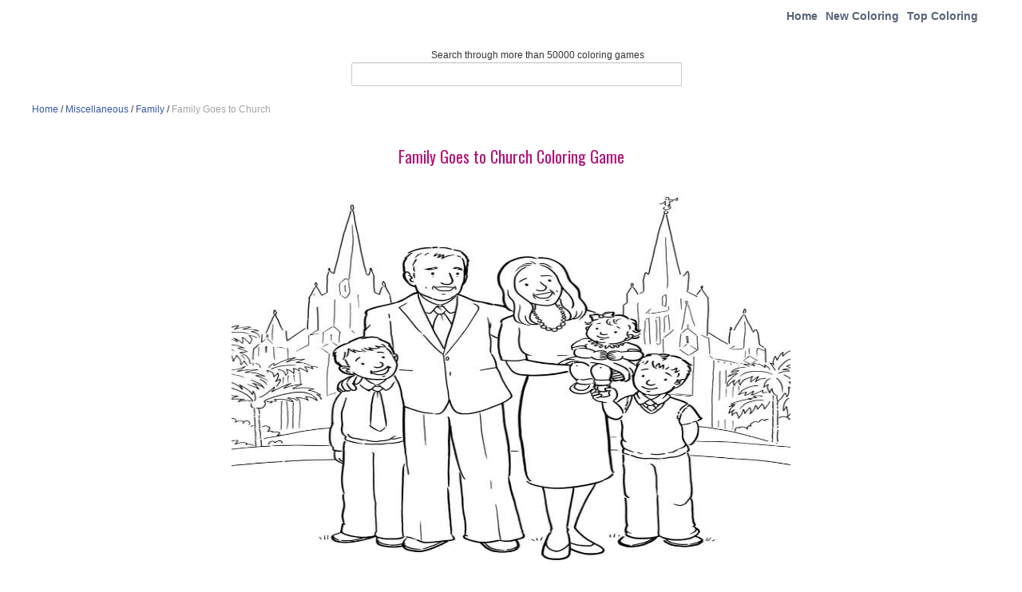

--- FILE ---
content_type: text/html; charset=UTF-8
request_url: https://coloringgames.net/image/family-goes-to-church-coloring-page/
body_size: 7249
content:
<!DOCTYPE html><html xmlns=http://www.w3.org/1999/xhtml><head><style>img.lazy{min-height:1px}</style><link href=https://coloringgames.net/wp-content/plugins/w3-total-cache/pub/js/lazyload.min.js as=script><meta http-equiv="Content-Security-Policy" content="upgrade-insecure-requests"><meta http-equiv="Content-Type" content="text/html; charset=UTF-8"><meta name="viewport" content="width=device-width, initial-scale=1.0"><link href='https://fonts.googleapis.com/css?family=Oswald' rel=stylesheet type=text/css><link rel=stylesheet href=https://coloringgames.net/wp-content/themes/tomau/css/bootstrap.css><link rel=stylesheet href=https://coloringgames.net/wp-content/themes/tomau/css/bootstrap-responsive.css><link rel=stylesheet href=https://coloringgames.net/wp-content/themes/tomau/css/prettyPhoto.css><link rel=stylesheet href=https://coloringgames.net/wp-content/themes/tomau/css/custom-styles.css><link rel=stylesheet href=https://coloringgames.net/wp-content/themes/tomau/static/css/style-onl.css><link rel=stylesheet href=https://maxcdn.bootstrapcdn.com/font-awesome/4.7.0/css/font-awesome.min.css><!--[if lt IE 9]> <script src=https://html5shim.googlecode.com/svn/trunk/html5.js></script> <link rel=stylesheet href=css/style-ie.css> <![endif]--><link rel=icon type=image/png sizes=16x16 href=https://coloringgames.net/wp-content/themes/tomau/fav/favicon.ico> <script src=https://code.jquery.com/jquery-1.8.3.min.js></script> <script src=https://coloringgames.net/wp-content/themes/tomau/js/bootstrap.js></script> <script src=https://coloringgames.net/wp-content/themes/tomau/js/jquery.prettyPhoto.js></script> <script src=https://coloringgames.net/wp-content/themes/tomau/js/jquery.custom.js></script> <script>$(document).ready(function(){$("#btn-blog-next").click(function(){$('#blogCarousel').carousel('next')});$("#btn-blog-prev").click(function(){$('#blogCarousel').carousel('prev')});$("#btn-client-next").click(function(){$('#clientCarousel').carousel('next')});$("#btn-client-prev").click(function(){$('#clientCarousel').carousel('prev')});$('#myCarousel').carousel({interval:4000});$('#myCarousel').carousel('cycle');});</script> <script>function In_Content(strid){var prtContent=document.getElementById(strid);var WinPrint=window.open('','','letf=0,top=0,width=800,height=800');WinPrint.document.write(prtContent.innerHTML);WinPrint.document.close();WinPrint.focus();WinPrint.print();}</script> <script>$(document).ready(function(){$("button").click(function(){$("#abc").show();})})</script>  <script>$(window).load(function(){$(".pattern-toggle").click(function(){$(".pattern-selector").toggle(200);});$(".close").click(function(){$(".pattern-selector").hide(200);});var bodyW=$('.svg-container').width();var bodyH=$('.svg-container').height();});</script> <script>function isLower(character){return(character===character.toLowerCase())&&(character!==character.toUpperCase());}
$(document).ready(function(){var url=window.location.href;if(isLower(window.location.href))
{}
else
{url=url.toLowerCase();window.location.href=url;}})</script> <script async src="https://pagead2.googlesyndication.com/pagead/js/adsbygoogle.js?client=ca-pub-3742993386431357"
     crossorigin=anonymous></script> <meta name='robots' content='index, follow, max-image-preview:large, max-snippet:-1, max-video-preview:-1'><title>Family Goes to Church Coloring - Play Free Coloring Game Online</title><meta name="description" content="Play Family Goes to Church coloring game online for free."><link rel=canonical href=https://coloringgames.net/image/family-goes-to-church-coloring-page/ ><meta property="og:locale" content="en_US"><meta property="og:type" content="article"><meta property="og:title" content="Family Goes to Church Coloring - Play Free Coloring Game Online"><meta property="og:description" content="Play Family Goes to Church coloring game online for free."><meta property="og:url" content="https://coloringgames.net/image/family-goes-to-church-coloring-page/"><meta property="og:site_name" content="Coloring Pages"><meta property="article:modified_time" content="2023-09-24T13:50:40+00:00"><meta property="og:image" content="https://coloringgames.net/image/family-goes-to-church-coloring-page"><meta property="og:image:width" content="736"><meta property="og:image:height" content="995"><meta property="og:image:type" content="image/jpeg"><meta name="twitter:card" content="summary_large_image"> <script type=application/ld+json class=yoast-schema-graph>{"@context":"https://schema.org","@graph":[{"@type":"WebPage","@id":"https://coloringgames.net/image/family-goes-to-church-coloring-page/","url":"https://coloringgames.net/image/family-goes-to-church-coloring-page/","name":"Family Goes to Church Coloring - Play Free Coloring Game Online","isPartOf":{"@id":"https://coloringgames.net/#website"},"primaryImageOfPage":{"@id":"https://coloringgames.net/image/family-goes-to-church-coloring-page/#primaryimage"},"image":{"@id":"https://coloringgames.net/image/family-goes-to-church-coloring-page/#primaryimage"},"thumbnailUrl":"https://coloringgames.net/images/imgcolor/Family-Goes-to-Church-coloring-page.jpg","datePublished":"2023-09-24T13:50:11+00:00","dateModified":"2023-09-24T13:50:40+00:00","description":"Play Family Goes to Church coloring game online for free.","breadcrumb":{"@id":"https://coloringgames.net/image/family-goes-to-church-coloring-page/#breadcrumb"},"inLanguage":"en-US","potentialAction":[{"@type":"ReadAction","target":["https://coloringgames.net/image/family-goes-to-church-coloring-page/"]}]},{"@type":"ImageObject","inLanguage":"en-US","@id":"https://coloringgames.net/image/family-goes-to-church-coloring-page/#primaryimage","url":"https://coloringgames.net/images/imgcolor/Family-Goes-to-Church-coloring-page.jpg","contentUrl":"https://coloringgames.net/images/imgcolor/Family-Goes-to-Church-coloring-page.jpg","width":736,"height":995},{"@type":"BreadcrumbList","@id":"https://coloringgames.net/image/family-goes-to-church-coloring-page/#breadcrumb","itemListElement":[{"@type":"ListItem","position":1,"name":"Home","item":"https://coloringgames.net/"},{"@type":"ListItem","position":2,"name":"Miscellaneous","item":"https://coloringgames.net/cat/miscellaneous/"},{"@type":"ListItem","position":3,"name":"Family","item":"https://coloringgames.net/games/family/"},{"@type":"ListItem","position":4,"name":"Family Goes to Church"}]},{"@type":"WebSite","@id":"https://coloringgames.net/#website","url":"https://coloringgames.net/","name":"Coloring Pages","description":"Free Printable Coloring Pages for Kids","potentialAction":[{"@type":"SearchAction","target":{"@type":"EntryPoint","urlTemplate":"https://coloringgames.net/?s={search_term_string}"},"query-input":{"@type":"PropertyValueSpecification","valueRequired":true,"valueName":"search_term_string"}}],"inLanguage":"en-US"}]}</script> <link rel=alternate type=application/rss+xml title="Coloring Pages &raquo; Family Goes to Church Comments Feed" href=https://coloringgames.net/image/family-goes-to-church-coloring-page/feed/ ><link rel=stylesheet id=wp-block-library-css href='https://coloringgames.net/wp-includes/css/dist/block-library/style.min.css?ver=6.5.7' type=text/css media=all><style id=classic-theme-styles-inline-css>/*! This file is auto-generated */
.wp-block-button__link{color:#fff;background-color:#32373c;border-radius:9999px;box-shadow:none;text-decoration:none;padding:calc(.667em + 2px) calc(1.333em + 2px);font-size:1.125em}.wp-block-file__button{background:#32373c;color:#fff;text-decoration:none}</style><style id=global-styles-inline-css>/*<![CDATA[*/body{--wp--preset--color--black:#000;--wp--preset--color--cyan-bluish-gray:#abb8c3;--wp--preset--color--white:#fff;--wp--preset--color--pale-pink:#f78da7;--wp--preset--color--vivid-red:#cf2e2e;--wp--preset--color--luminous-vivid-orange:#ff6900;--wp--preset--color--luminous-vivid-amber:#fcb900;--wp--preset--color--light-green-cyan:#7bdcb5;--wp--preset--color--vivid-green-cyan:#00d084;--wp--preset--color--pale-cyan-blue:#8ed1fc;--wp--preset--color--vivid-cyan-blue:#0693e3;--wp--preset--color--vivid-purple:#9b51e0;--wp--preset--gradient--vivid-cyan-blue-to-vivid-purple:linear-gradient(135deg,rgba(6,147,227,1) 0%,rgb(155,81,224) 100%);--wp--preset--gradient--light-green-cyan-to-vivid-green-cyan:linear-gradient(135deg,rgb(122,220,180) 0%,rgb(0,208,130) 100%);--wp--preset--gradient--luminous-vivid-amber-to-luminous-vivid-orange:linear-gradient(135deg,rgba(252,185,0,1) 0%,rgba(255,105,0,1) 100%);--wp--preset--gradient--luminous-vivid-orange-to-vivid-red:linear-gradient(135deg,rgba(255,105,0,1) 0%,rgb(207,46,46) 100%);--wp--preset--gradient--very-light-gray-to-cyan-bluish-gray:linear-gradient(135deg,rgb(238,238,238) 0%,rgb(169,184,195) 100%);--wp--preset--gradient--cool-to-warm-spectrum:linear-gradient(135deg,rgb(74,234,220) 0%,rgb(151,120,209) 20%,rgb(207,42,186) 40%,rgb(238,44,130) 60%,rgb(251,105,98) 80%,rgb(254,248,76) 100%);--wp--preset--gradient--blush-light-purple:linear-gradient(135deg,rgb(255,206,236) 0%,rgb(152,150,240) 100%);--wp--preset--gradient--blush-bordeaux:linear-gradient(135deg,rgb(254,205,165) 0%,rgb(254,45,45) 50%,rgb(107,0,62) 100%);--wp--preset--gradient--luminous-dusk:linear-gradient(135deg,rgb(255,203,112) 0%,rgb(199,81,192) 50%,rgb(65,88,208) 100%);--wp--preset--gradient--pale-ocean:linear-gradient(135deg,rgb(255,245,203) 0%,rgb(182,227,212) 50%,rgb(51,167,181) 100%);--wp--preset--gradient--electric-grass:linear-gradient(135deg,rgb(202,248,128) 0%,rgb(113,206,126) 100%);--wp--preset--gradient--midnight:linear-gradient(135deg,rgb(2,3,129) 0%,rgb(40,116,252) 100%);--wp--preset--font-size--small:13px;--wp--preset--font-size--medium:20px;--wp--preset--font-size--large:36px;--wp--preset--font-size--x-large:42px;--wp--preset--spacing--20:0.44rem;--wp--preset--spacing--30:0.67rem;--wp--preset--spacing--40:1rem;--wp--preset--spacing--50:1.5rem;--wp--preset--spacing--60:2.25rem;--wp--preset--spacing--70:3.38rem;--wp--preset--spacing--80:5.06rem;--wp--preset--shadow--natural:6px 6px 9px rgba(0, 0, 0, 0.2);--wp--preset--shadow--deep:12px 12px 50px rgba(0, 0, 0, 0.4);--wp--preset--shadow--sharp:6px 6px 0px rgba(0, 0, 0, 0.2);--wp--preset--shadow--outlined:6px 6px 0px -3px rgba(255, 255, 255, 1), 6px 6px rgba(0, 0, 0, 1);--wp--preset--shadow--crisp:6px 6px 0px rgba(0, 0, 0, 1)}:where(.is-layout-flex){gap:0.5em}:where(.is-layout-grid){gap:0.5em}body .is-layout-flex{display:flex}body .is-layout-flex{flex-wrap:wrap;align-items:center}body .is-layout-flex>*{margin:0}body .is-layout-grid{display:grid}body .is-layout-grid>*{margin:0}:where(.wp-block-columns.is-layout-flex){gap:2em}:where(.wp-block-columns.is-layout-grid){gap:2em}:where(.wp-block-post-template.is-layout-flex){gap:1.25em}:where(.wp-block-post-template.is-layout-grid){gap:1.25em}.has-black-color{color:var(--wp--preset--color--black) !important}.has-cyan-bluish-gray-color{color:var(--wp--preset--color--cyan-bluish-gray) !important}.has-white-color{color:var(--wp--preset--color--white) !important}.has-pale-pink-color{color:var(--wp--preset--color--pale-pink) !important}.has-vivid-red-color{color:var(--wp--preset--color--vivid-red) !important}.has-luminous-vivid-orange-color{color:var(--wp--preset--color--luminous-vivid-orange) !important}.has-luminous-vivid-amber-color{color:var(--wp--preset--color--luminous-vivid-amber) !important}.has-light-green-cyan-color{color:var(--wp--preset--color--light-green-cyan) !important}.has-vivid-green-cyan-color{color:var(--wp--preset--color--vivid-green-cyan) !important}.has-pale-cyan-blue-color{color:var(--wp--preset--color--pale-cyan-blue) !important}.has-vivid-cyan-blue-color{color:var(--wp--preset--color--vivid-cyan-blue) !important}.has-vivid-purple-color{color:var(--wp--preset--color--vivid-purple) !important}.has-black-background-color{background-color:var(--wp--preset--color--black) !important}.has-cyan-bluish-gray-background-color{background-color:var(--wp--preset--color--cyan-bluish-gray) !important}.has-white-background-color{background-color:var(--wp--preset--color--white) !important}.has-pale-pink-background-color{background-color:var(--wp--preset--color--pale-pink) !important}.has-vivid-red-background-color{background-color:var(--wp--preset--color--vivid-red) !important}.has-luminous-vivid-orange-background-color{background-color:var(--wp--preset--color--luminous-vivid-orange) !important}.has-luminous-vivid-amber-background-color{background-color:var(--wp--preset--color--luminous-vivid-amber) !important}.has-light-green-cyan-background-color{background-color:var(--wp--preset--color--light-green-cyan) !important}.has-vivid-green-cyan-background-color{background-color:var(--wp--preset--color--vivid-green-cyan) !important}.has-pale-cyan-blue-background-color{background-color:var(--wp--preset--color--pale-cyan-blue) !important}.has-vivid-cyan-blue-background-color{background-color:var(--wp--preset--color--vivid-cyan-blue) !important}.has-vivid-purple-background-color{background-color:var(--wp--preset--color--vivid-purple) !important}.has-black-border-color{border-color:var(--wp--preset--color--black) !important}.has-cyan-bluish-gray-border-color{border-color:var(--wp--preset--color--cyan-bluish-gray) !important}.has-white-border-color{border-color:var(--wp--preset--color--white) !important}.has-pale-pink-border-color{border-color:var(--wp--preset--color--pale-pink) !important}.has-vivid-red-border-color{border-color:var(--wp--preset--color--vivid-red) !important}.has-luminous-vivid-orange-border-color{border-color:var(--wp--preset--color--luminous-vivid-orange) !important}.has-luminous-vivid-amber-border-color{border-color:var(--wp--preset--color--luminous-vivid-amber) !important}.has-light-green-cyan-border-color{border-color:var(--wp--preset--color--light-green-cyan) !important}.has-vivid-green-cyan-border-color{border-color:var(--wp--preset--color--vivid-green-cyan) !important}.has-pale-cyan-blue-border-color{border-color:var(--wp--preset--color--pale-cyan-blue) !important}.has-vivid-cyan-blue-border-color{border-color:var(--wp--preset--color--vivid-cyan-blue) !important}.has-vivid-purple-border-color{border-color:var(--wp--preset--color--vivid-purple) !important}.has-vivid-cyan-blue-to-vivid-purple-gradient-background{background:var(--wp--preset--gradient--vivid-cyan-blue-to-vivid-purple) !important}.has-light-green-cyan-to-vivid-green-cyan-gradient-background{background:var(--wp--preset--gradient--light-green-cyan-to-vivid-green-cyan) !important}.has-luminous-vivid-amber-to-luminous-vivid-orange-gradient-background{background:var(--wp--preset--gradient--luminous-vivid-amber-to-luminous-vivid-orange) !important}.has-luminous-vivid-orange-to-vivid-red-gradient-background{background:var(--wp--preset--gradient--luminous-vivid-orange-to-vivid-red) !important}.has-very-light-gray-to-cyan-bluish-gray-gradient-background{background:var(--wp--preset--gradient--very-light-gray-to-cyan-bluish-gray) !important}.has-cool-to-warm-spectrum-gradient-background{background:var(--wp--preset--gradient--cool-to-warm-spectrum) !important}.has-blush-light-purple-gradient-background{background:var(--wp--preset--gradient--blush-light-purple) !important}.has-blush-bordeaux-gradient-background{background:var(--wp--preset--gradient--blush-bordeaux) !important}.has-luminous-dusk-gradient-background{background:var(--wp--preset--gradient--luminous-dusk) !important}.has-pale-ocean-gradient-background{background:var(--wp--preset--gradient--pale-ocean) !important}.has-electric-grass-gradient-background{background:var(--wp--preset--gradient--electric-grass) !important}.has-midnight-gradient-background{background:var(--wp--preset--gradient--midnight) !important}.has-small-font-size{font-size:var(--wp--preset--font-size--small) !important}.has-medium-font-size{font-size:var(--wp--preset--font-size--medium) !important}.has-large-font-size{font-size:var(--wp--preset--font-size--large) !important}.has-x-large-font-size{font-size:var(--wp--preset--font-size--x-large) !important}.wp-block-navigation a:where(:not(.wp-element-button)){color:inherit}:where(.wp-block-post-template.is-layout-flex){gap:1.25em}:where(.wp-block-post-template.is-layout-grid){gap:1.25em}:where(.wp-block-columns.is-layout-flex){gap:2em}:where(.wp-block-columns.is-layout-grid){gap:2em}.wp-block-pullquote{font-size:1.5em;line-height:1.6}/*]]>*/</style><link rel=stylesheet id=contact-form-7-css href='https://coloringgames.net/wp-content/plugins/contact-form-7/includes/css/styles.css?ver=5.9.8' type=text/css media=all><link rel=stylesheet id=jquery-lazyloadxt-spinner-css-css href='//coloringgames.net/wp-content/plugins/a3-lazy-load/assets/css/jquery.lazyloadxt.spinner.css?ver=6.5.7' type=text/css media=all><link rel=stylesheet id=a3a3_lazy_load-css href='//coloringgames.net/images/imgcolor/sass/a3_lazy_load.min.css?ver=1631085904' type=text/css media=all> <script src="https://coloringgames.net/wp-includes/js/jquery/jquery.min.js?ver=3.7.1" id=jquery-core-js></script> <link rel=https://api.w.org/ href=https://coloringgames.net/wp-json/ ><link rel=alternate type=application/json href=https://coloringgames.net/wp-json/wp/v2/media/68703><link rel=EditURI type=application/rsd+xml title=RSD href=https://coloringgames.net/xmlrpc.php?rsd><meta name="generator" content="WordPress 6.5.7"><link rel=shortlink href='https://coloringgames.net/?p=68703'><link rel=alternate type=application/json+oembed href="https://coloringgames.net/wp-json/oembed/1.0/embed?url=https%3A%2F%2Fcoloringgames.net%2Fimage%2Ffamily-goes-to-church-coloring-page%2F"><link rel=alternate type=text/xml+oembed href="https://coloringgames.net/wp-json/oembed/1.0/embed?url=https%3A%2F%2Fcoloringgames.net%2Fimage%2Ffamily-goes-to-church-coloring-page%2F&#038;format=xml"></head><body data-rsssl=1 class=home><div class=container><div class="row header"><div class="span5 logo"> <a href=https://coloringgames.net> <img class=lazy style=height:100px;width:140px src="data:image/svg+xml,%3Csvg%20xmlns='http://www.w3.org/2000/svg'%20viewBox='0%200%201%201'%3E%3C/svg%3E" data-src=https://coloringgames.net/wp-content/themes/tomau/img/logo.png alt="Coloring Games"> </a></div><div class="span7 navigation"><div class=navbar><ul id=header-menu class=nav><li id=menu-item-20 class="menu-item menu-item-type-custom menu-item-object-custom menu-item-home menu-item-20"><a href=https://coloringgames.net>Home</a></li> <li id=menu-item-21 class="menu-item menu-item-type-post_type menu-item-object-page menu-item-21"><a href=https://coloringgames.net/new-coloring/ >New Coloring</a></li> <li id=menu-item-22 class="menu-item menu-item-type-post_type menu-item-object-page menu-item-22"><a href=https://coloringgames.net/top-coloring/ >Top Coloring</a></li></ul></div></div><div class=search><p class=txt>Search through more than 50000 coloring games</p><form action=https://coloringgames.net/ method=GET role=form><div class=input-append> <input id=appendedInputButton size=16 type=text placeholder name=s></div></form></div></div><div class=break><p id=breadcrumbs></i><span><span><a href=https://coloringgames.net/ >Home</a></span> / <span><a href=https://coloringgames.net/cat/miscellaneous/ >Miscellaneous</a></span> / <span><a href=https://coloringgames.net/games/family/ >Family</a></span> / <span class=breadcrumb_last aria-current=page>Family Goes to Church</span></span></p></div><center><center><div class=row><h1 class="entry-title">Family Goes to Church Coloring Game</h1><div class=coloring-container id=abc><div class=control-ui></div><div class=color-att><div class=control-ui id=cntr-left><div class="color-container desktop-scroll"><div type=button class="color-option color-option1" id=color1 style=background:#F90B01></div><div type=button class="color-option color-option1" id=color2 style=background:#B51A01></div><div type=button class="color-option color-option1" id=color35 style=background:#DF0029></div><div type=button class="color-option color-option1" id=color3 style=background:#A84D02></div><div type=button class="color-option color-option1" id=color4 style=background:#F98001></div><div type=button class="color-option color-option1" id=color5 style=background:#F9BC7E></div><div type=button class="color-option color-option1" id=color6 style=background:#F9F97E></div><div type=button class="color-option color-option1" id=color7 style=background:#E4E20B></div><div type=button class="color-option color-option1" id=color8 style=background:#A3BC08></div><div type=button class="color-option color-option1" id=color31 style=background:#FFFF00></div><div type=button class="color-option color-option1" id=color9 style=background:#90FC84></div><div type=button class="color-option color-option1 active" id=color10 style=background:#03CB01></div><div type=button class="color-option color-option1" id=color11 style=background:#5B9908></div><div type=button class="color-option color-option1" id=color12 style=background:#4E4C01></div><div type=button class="color-option color-option1" id=color13 style=background:#013D01></div><div type=button class="color-option color-option1" id=color14 style=background:#8BEDDC></div><div type=button class="color-option color-option1" id=color15 style=background:#43AEEB></div><div type=button class="color-option color-option1" id=color36 style=background:#00B2BF></div></div></div><div class=svg-container><div style="margin:0 auto"><div id=canvasDiv style="width: 705px; height: 541.417px;"><canvas id=canvas class=print width=700 height=536.4167478091529></canvas></div><div class=bottom-toolbar id=bottomToolbar><div type=button class=tool-btn id=bucket title=Fill> <i class="fa fa-tint" aria-hidden=true></i><div class=util-label>Fill</div></div><div class=tool-dropdown id=pencilMenu><div type=button class=tool-btn id=pencilToggle title=Pencil> <i class="fa fa-pencil" aria-hidden=true></i><div class=util-label>Pencil</div></div><div class=dropdown-panel role=menu aria-label="Pencil options"><div type=button class=dropdown-item id=brush_fine> <i class="fa fa-pencil" aria-hidden=true></i> <span>Pencil Fine</span></div><div type=button class=dropdown-item id=brush_medium> <i class="fa fa-pencil" aria-hidden=true></i> <span>Pencil Medium</span></div><div type=button class=dropdown-item id=brush_bold> <i class="fa fa-pencil" aria-hidden=true></i> <span>Pencil Bold</span></div><div class=dropdown-sep></div><div type=button class=dropdown-item id=brush_dashed> <i class="fa fa-ellipsis-h" aria-hidden=true></i> <span>Dashed Pen</span></div><div type=button class=dropdown-item id=brush_dotted> <i class="fa fa-ellipsis-h" aria-hidden=true></i> <span>Dotted Pen</span></div><div class=dropdown-sep></div><div type=button class=dropdown-item id=brush_highlighter> <i class="fa fa-paint-brush" aria-hidden=true></i> <span>Highlighter</span></div></div></div><div class=tool-dropdown id=zoomMenu><div type=button class=tool-btn id=zoomToggle title=Zoom> <i class="fa fa-search" aria-hidden=true></i><div class=util-label>Zoom</div></div><div class=dropdown-panel role=menu aria-label="Zoom options"><div type=button class=dropdown-item onclick=zoom(1.2)> <i class="fa fa-plus" aria-hidden=true></i> <span>Zoom In</span></div><div type=button class=dropdown-item onclick=zoom(0.8)> <i class="fa fa-minus" aria-hidden=true></i> <span>Zoom Out</span></div></div></div><div type=button class=tool-btn id=clear title=Reset> <i class="fa fa-undo" aria-hidden=true></i><div class=util-label>Reset</div></div><div type=button class=tool-btn id=pan title=Pan> <i class="fa fa-hand-paper-o" aria-hidden=true></i><div class=util-label>Pan</div></div><div type=button class=tool-btn id=eraser title=Eraser> <i class="fa fa-eraser" aria-hidden=true></i><div class=util-label>Eraser</div></div><div type=button class=tool-btn id=undo title=Undo> <i class="fa fa-reply-all" aria-hidden=true></i><div class=util-label>Undo</div></div> <a id=download href aria-label=Save><div type=button class=tool-btn id=save title=Save> <i class="fa fa-save" aria-hidden=true></i><div class=util-label>Save</div></div> </a><div class=tool-color title="Choose color"> <span class=tool-color-label>Color</span> <input type=color id=colorPicker class=tool-color-input value=#03cb01 aria-label="Choose color"></div></div></div></div></div><div class=control-ui id=cntr-right><div class="color-container desktop-scroll"><div type=button class="color-option color-option1" id=color16 style=background:#8F9EF9></div><div type=button class="color-option color-option1" id=color17 style=background:#0D30F9></div><div type=button class="color-option color-option1" id=color18 style=background:#13229E></div><div type=button class="color-option color-option1" id=color19 style=background:#01083F></div><div type=button class="color-option color-option1" id=color20 style=background:#480143></div><div type=button class="color-option color-option1" id=color21 style=background:#780F8F></div><div type=button class="color-option color-option1" id=color22 style=background:#6F06C1></div><div type=button class="color-option color-option1" id=color23 style=background:#C58EFB></div><div type=button class="color-option color-option1" id=color24 style=background:#F9B7CE></div><div type=button class="color-option color-option1" id=color25 style=background:#F9656F></div><div type=button class="color-option color-option1" id=color26 style=background:#A10151></div><div type=button class="color-option color-option1" id=color27 style=background:#5B0101></div><div type=button class="color-option color-option1" id=color28 style=background:#6E3511></div><div type=button class="color-option color-option1" id=color29 style=background:#674733></div><div type=button class="color-option color-option1" id=color30 style=background:#BCA383></div><div type=button class="color-option color-option1" id=color32 style=background:#858585></div><div type=button class="color-option color-option1" id=color33 style=background:#3F3F3F></div><div type=button class="color-option color-option1" id=color34 style=background:#000000></div></div></div></div></div> <script src=https://coloringgames.net/wp-content/themes/tomau/static/js/drawing_app.js></script> <script>$(".color-option1").click(function(){$(".color-option1").removeClass('active');$(this).addClass('active');});$(".color-option2").click(function(){$(".color-option2").removeClass('toolActive');$(this).addClass('toolActive');});var imageW='1027';var imageH='900';var screenW=$('.svg-container').width();var screenH=screen.height;var canvasW,canvasH;if(screenW<700){canvasW=(95*screenW)/100;}
else{canvasW=700;}
canvasH=(canvasW/imageW)*imageH;var downloadImg='photoshoot-to-celebrate-wedding-hello-kitty-s-parents';var getImgs=document.getElementById("getImg1");window.url='https://coloringgames.net/images/imgcolor/Family-Goes-to-Church-coloring-page.jpg';var url=window.url;var canvasWidth=canvasW,canvasHeight=canvasH,drawingAreaWidth=canvasW,drawingAreaHeight=canvasH;drawingApp.init();var cp=document.getElementById("colorPicker");if(cp){cp.addEventListener("input",function(){if(window.drawingApp&&typeof window.drawingApp.setColor==="function"){window.drawingApp.setColor(this.value);}});}
$("#canvasDiv").css({"width":canvasW+5,"height":canvasH});</script> </div><center><center><div class=row><h2 class="top-color">Related Coloring Games</h2><div class="row clearfix no-margin" id=sp-rl><ul class="gallery-post-grid holder"> <li class="span3 gallery-item" data-id=id-1 data-type=illustration> <a href=https://coloringgames.net/image/family-picnic-coloring-page/ ><img class=lazy style="width: 170px;height: 170px;" src="data:image/svg+xml,%3Csvg%20xmlns='http://www.w3.org/2000/svg'%20viewBox='0%200%20694%20886'%3E%3C/svg%3E" data-src=https://coloringgames.net/images/imgcolor/Family-Picnic-coloring-page.jpg alt="Family Picnic"></a> <span class=project-details><a href=https://coloringgames.net/image/family-picnic-coloring-page/ >Family Picnic</a></span> </li> <li class="span3 gallery-item" data-id=id-1 data-type=illustration> <a href=https://coloringgames.net/image/family-4-coloring-page/ ><img class=lazy style="width: 170px;height: 170px;" src="data:image/svg+xml,%3Csvg%20xmlns='http://www.w3.org/2000/svg'%20viewBox='0%200%20842%20595'%3E%3C/svg%3E" data-src=https://coloringgames.net/images/imgcolor/Family-4-coloring-page.jpg alt="Family 4"></a> <span class=project-details><a href=https://coloringgames.net/image/family-4-coloring-page/ >Family 4</a></span> </li> <li class="span3 gallery-item" data-id=id-1 data-type=illustration> <a href=https://coloringgames.net/image/family-2-coloring-page/ ><img class=lazy style="width: 170px;height: 170px;" src="data:image/svg+xml,%3Csvg%20xmlns='http://www.w3.org/2000/svg'%20viewBox='0%200%20670%20820'%3E%3C/svg%3E" data-src=https://coloringgames.net/images/imgcolor/Family-2-coloring-page.jpg alt="Family 2"></a> <span class=project-details><a href=https://coloringgames.net/image/family-2-coloring-page/ >Family 2</a></span> </li> <li class="span3 gallery-item" data-id=id-1 data-type=illustration> <a href=https://coloringgames.net/image/family-praying-coloring-page/ ><img class=lazy style="width: 170px;height: 170px;" src="data:image/svg+xml,%3Csvg%20xmlns='http://www.w3.org/2000/svg'%20viewBox='0%200%20774%20957'%3E%3C/svg%3E" data-src=https://coloringgames.net/images/imgcolor/Family-Praying-coloring-page.jpg alt="Family Praying"></a> <span class=project-details><a href=https://coloringgames.net/image/family-praying-coloring-page/ >Family Praying</a></span> </li> <li class="span3 gallery-item" data-id=id-1 data-type=illustration> <a href=https://coloringgames.net/image/family-3-coloring-page/ ><img class=lazy style="width: 170px;height: 170px;" src="data:image/svg+xml,%3Csvg%20xmlns='http://www.w3.org/2000/svg'%20viewBox='0%200%20773%20957'%3E%3C/svg%3E" data-src=https://coloringgames.net/images/imgcolor/Family-3-coloring-page.jpg alt="Family 3"></a> <span class=project-details><a href=https://coloringgames.net/image/family-3-coloring-page/ >Family 3</a></span> </li> <li class="span3 gallery-item" data-id=id-1 data-type=illustration> <a href=https://coloringgames.net/image/family-in-birthday-party-coloring-page/ ><img class=lazy style="width: 170px;height: 170px;" src="data:image/svg+xml,%3Csvg%20xmlns='http://www.w3.org/2000/svg'%20viewBox='0%200%20718%20959'%3E%3C/svg%3E" data-src=https://coloringgames.net/images/imgcolor/Family-in-Birthday-Party-coloring-page.jpg alt="Family in Birthday Party"></a> <span class=project-details><a href=https://coloringgames.net/image/family-in-birthday-party-coloring-page/ >Family in Birthday Party</a></span> </li> <li class="span3 gallery-item" data-id=id-1 data-type=illustration> <a href=https://coloringgames.net/image/zombies-family-coloring-page/ ><img class=lazy style="width: 170px;height: 170px;" src="data:image/svg+xml,%3Csvg%20xmlns='http://www.w3.org/2000/svg'%20viewBox='0%200%20816%20820'%3E%3C/svg%3E" data-src=https://coloringgames.net/images/imgcolor/Zombies-Family-coloring-page.jpg alt="Zombies Family"></a> <span class=project-details><a href=https://coloringgames.net/image/zombies-family-coloring-page/ >Zombies Family</a></span> </li> <li class="span3 gallery-item" data-id=id-1 data-type=illustration> <a href=https://coloringgames.net/image/family-goes-to-church-coloring-page/ ><img class=lazy style="width: 170px;height: 170px;" src="data:image/svg+xml,%3Csvg%20xmlns='http://www.w3.org/2000/svg'%20viewBox='0%200%20736%20995'%3E%3C/svg%3E" data-src=https://coloringgames.net/images/imgcolor/Family-Goes-to-Church-coloring-page.jpg alt="Family Goes to Church"></a> <span class=project-details><a href=https://coloringgames.net/image/family-goes-to-church-coloring-page/ >Family Goes to Church</a></span> </li> <li class="span3 gallery-item" data-id=id-1 data-type=illustration> <a href=https://coloringgames.net/image/happy-family-coloring-page/ ><img class=lazy style="width: 170px;height: 170px;" src="data:image/svg+xml,%3Csvg%20xmlns='http://www.w3.org/2000/svg'%20viewBox='0%200%20600%20759'%3E%3C/svg%3E" data-src=https://coloringgames.net/images/imgcolor/Happy-Family-coloring-page.jpg alt="Happy Family"></a> <span class=project-details><a href=https://coloringgames.net/image/happy-family-coloring-page/ >Happy Family</a></span> </li> <li class="span3 gallery-item" data-id=id-1 data-type=illustration> <a href=https://coloringgames.net/image/family-5-coloring-page/ ><img class=lazy style="width: 170px;height: 170px;" src="data:image/svg+xml,%3Csvg%20xmlns='http://www.w3.org/2000/svg'%20viewBox='0%200%20718%20970'%3E%3C/svg%3E" data-src=https://coloringgames.net/images/imgcolor/Family-5-coloring-page.jpg alt="Family 5"></a> <span class=project-details><a href=https://coloringgames.net/image/family-5-coloring-page/ >Family 5</a></span> </li> <li class="span3 gallery-item" data-id=id-1 data-type=illustration> <a href=https://coloringgames.net/image/family-1-coloring-page/ ><img class=lazy style="width: 170px;height: 170px;" src="data:image/svg+xml,%3Csvg%20xmlns='http://www.w3.org/2000/svg'%20viewBox='0%200%20600%20846'%3E%3C/svg%3E" data-src=https://coloringgames.net/images/imgcolor/Family-1-coloring-page.jpg alt="Family 1"></a> <span class=project-details><a href=https://coloringgames.net/image/family-1-coloring-page/ >Family 1</a></span> </li> <li class="span3 gallery-item" data-id=id-1 data-type=illustration> <a href=https://coloringgames.net/image/family-on-vacation-coloring-page/ ><img class=lazy style="width: 170px;height: 170px;" src="data:image/svg+xml,%3Csvg%20xmlns='http://www.w3.org/2000/svg'%20viewBox='0%200%20850%20957'%3E%3C/svg%3E" data-src=https://coloringgames.net/images/imgcolor/Family-on-Vacation-coloring-page.jpg alt="Family on Vacation"></a> <span class=project-details><a href=https://coloringgames.net/image/family-on-vacation-coloring-page/ >Family on Vacation</a></span> </li></ul></div></div><center><center></div><div class=footer-container><div class=container><div class=row><div style="text-align: center;padding-top:15px;"> ColoringGames.Net - online and printable coloring games for kids.</div><div class="footer-col footer-sub"><div class="row no-margin"><div class=span6><span class=left-ft> Copyright © 2026 - Coloring Games </span></div><div class=span6><ul class=ct-footer> <li><a href=https://coloringgames.net/about-us/ rel=nofollow>About Us</a></li> <span style=color:gray>|</span> <li><a href=https://coloringgames.net/contact/ rel=nofollow>Contact Us</a></li> <span style=color:gray>|</span> <li><a href=https://coloringgames.net/privacy-policy/ rel=nofollow>Privacy Policy</a></li> <span style=color:gray>|</span> <li><a href=https://coloringgames.net/terms-of-us/ rel=nofollow>Terms of Us</a></li></ul></div></div></div></div></div></div><div id=toTop class="hidden-phone hidden-tablet">Back to Top</div> <script src="https://coloringgames.net/wp-includes/js/dist/vendor/wp-polyfill-inert.min.js?ver=3.1.2" id=wp-polyfill-inert-js></script> <script src="https://coloringgames.net/wp-includes/js/dist/vendor/regenerator-runtime.min.js?ver=0.14.0" id=regenerator-runtime-js></script> <script src="https://coloringgames.net/wp-includes/js/dist/vendor/wp-polyfill.min.js?ver=3.15.0" id=wp-polyfill-js></script> <script src="https://coloringgames.net/wp-includes/js/dist/hooks.min.js?ver=2810c76e705dd1a53b18" id=wp-hooks-js></script> <script src="https://coloringgames.net/wp-includes/js/dist/i18n.min.js?ver=5e580eb46a90c2b997e6" id=wp-i18n-js></script> <script id=wp-i18n-js-after>wp.i18n.setLocaleData({'text direction\u0004ltr':['ltr']});</script> <script src="https://coloringgames.net/wp-content/plugins/contact-form-7/includes/swv/js/index.js?ver=5.9.8" id=swv-js></script> <script id=contact-form-7-js-extra>var wpcf7={"api":{"root":"https:\/\/coloringgames.net\/wp-json\/","namespace":"contact-form-7\/v1"},"cached":"1"};</script> <script src="https://coloringgames.net/wp-content/plugins/contact-form-7/includes/js/index.js?ver=5.9.8" id=contact-form-7-js></script> <script id=jquery-lazyloadxt-js-extra>var a3_lazyload_params={"apply_images":"1","apply_videos":"1"};</script> <script src="//coloringgames.net/wp-content/plugins/a3-lazy-load/assets/js/jquery.lazyloadxt.extra.min.js?ver=2.7.6" id=jquery-lazyloadxt-js></script> <script src="//coloringgames.net/wp-content/plugins/a3-lazy-load/assets/js/jquery.lazyloadxt.srcset.min.js?ver=2.7.6" id=jquery-lazyloadxt-srcset-js></script> <script id=jquery-lazyloadxt-extend-js-extra>var a3_lazyload_extend_params={"edgeY":"0","horizontal_container_classnames":""};</script> <script src="//coloringgames.net/wp-content/plugins/a3-lazy-load/assets/js/jquery.lazyloadxt.extend.js?ver=2.7.6" id=jquery-lazyloadxt-extend-js></script> <script>window.w3tc_lazyload=1,window.lazyLoadOptions={elements_selector:".lazy",callback_loaded:function(t){var e;try{e=new CustomEvent("w3tc_lazyload_loaded",{detail:{e:t}})}catch(a){(e=document.createEvent("CustomEvent")).initCustomEvent("w3tc_lazyload_loaded",!1,!1,{e:t})}window.dispatchEvent(e)}}</script><script async src=https://coloringgames.net/wp-content/plugins/w3-total-cache/pub/js/lazyload.min.js></script></body></html>

--- FILE ---
content_type: text/html; charset=utf-8
request_url: https://www.google.com/recaptcha/api2/aframe
body_size: 266
content:
<!DOCTYPE HTML><html><head><meta http-equiv="content-type" content="text/html; charset=UTF-8"></head><body><script nonce="aVOX74Ht-8aTt4Ew2F7l7g">/** Anti-fraud and anti-abuse applications only. See google.com/recaptcha */ try{var clients={'sodar':'https://pagead2.googlesyndication.com/pagead/sodar?'};window.addEventListener("message",function(a){try{if(a.source===window.parent){var b=JSON.parse(a.data);var c=clients[b['id']];if(c){var d=document.createElement('img');d.src=c+b['params']+'&rc='+(localStorage.getItem("rc::a")?sessionStorage.getItem("rc::b"):"");window.document.body.appendChild(d);sessionStorage.setItem("rc::e",parseInt(sessionStorage.getItem("rc::e")||0)+1);localStorage.setItem("rc::h",'1769643570035');}}}catch(b){}});window.parent.postMessage("_grecaptcha_ready", "*");}catch(b){}</script></body></html>